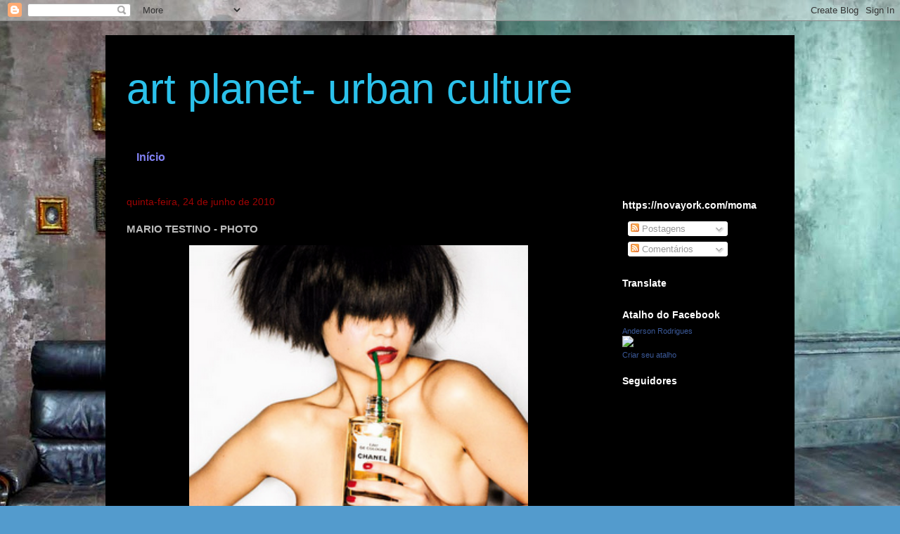

--- FILE ---
content_type: text/html; charset=UTF-8
request_url: https://andyrodriguesartworld.blogspot.com/2010/06/mario-testino-photo_24.html
body_size: 15246
content:
<!DOCTYPE html>
<html class='v2' dir='ltr' lang='pt-BR'>
<head>
<link href='https://www.blogger.com/static/v1/widgets/335934321-css_bundle_v2.css' rel='stylesheet' type='text/css'/>
<meta content='width=1100' name='viewport'/>
<meta content='text/html; charset=UTF-8' http-equiv='Content-Type'/>
<meta content='blogger' name='generator'/>
<link href='https://andyrodriguesartworld.blogspot.com/favicon.ico' rel='icon' type='image/x-icon'/>
<link href='http://andyrodriguesartworld.blogspot.com/2010/06/mario-testino-photo_24.html' rel='canonical'/>
<link rel="alternate" type="application/atom+xml" title="art planet- urban culture - Atom" href="https://andyrodriguesartworld.blogspot.com/feeds/posts/default" />
<link rel="alternate" type="application/rss+xml" title="art planet- urban culture - RSS" href="https://andyrodriguesartworld.blogspot.com/feeds/posts/default?alt=rss" />
<link rel="service.post" type="application/atom+xml" title="art planet- urban culture - Atom" href="https://www.blogger.com/feeds/814674235999174367/posts/default" />

<link rel="alternate" type="application/atom+xml" title="art planet- urban culture - Atom" href="https://andyrodriguesartworld.blogspot.com/feeds/6621701712354563505/comments/default" />
<!--Can't find substitution for tag [blog.ieCssRetrofitLinks]-->
<link href='https://blogger.googleusercontent.com/img/b/R29vZ2xl/AVvXsEgp5t9yEWUYz_DsDv2VcxLrAQY9QU-bL7ppk-1Dmmm24P2X3AEyIKxsXBaFpLGY5OchOvwaY8PsdEUoZrKGP6fiCOPsaNQU3FW0fGdEcx-N84w5-1ce-u62GlKNy7uZZ_EmlwN_VK_Df3dW/s640/Mario_Testino_2.png' rel='image_src'/>
<meta content='http://andyrodriguesartworld.blogspot.com/2010/06/mario-testino-photo_24.html' property='og:url'/>
<meta content='MARIO TESTINO - PHOTO' property='og:title'/>
<meta content=' http://www.mariotestino.com/' property='og:description'/>
<meta content='https://blogger.googleusercontent.com/img/b/R29vZ2xl/AVvXsEgp5t9yEWUYz_DsDv2VcxLrAQY9QU-bL7ppk-1Dmmm24P2X3AEyIKxsXBaFpLGY5OchOvwaY8PsdEUoZrKGP6fiCOPsaNQU3FW0fGdEcx-N84w5-1ce-u62GlKNy7uZZ_EmlwN_VK_Df3dW/w1200-h630-p-k-no-nu/Mario_Testino_2.png' property='og:image'/>
<title>art planet- urban culture: MARIO TESTINO - PHOTO</title>
<style id='page-skin-1' type='text/css'><!--
/*
-----------------------------------------------
Blogger Template Style
Name:     Travel
Designer: Sookhee Lee
URL:      www.plyfly.net
----------------------------------------------- */
/* Content
----------------------------------------------- */
body {
font: normal normal 13px 'Trebuchet MS',Trebuchet,sans-serif;
color: #bababa;
background: #539bcd url(//themes.googleusercontent.com/image?id=0BwVBOzw_-hbMYTM3ZTRlZTktYzE4ZC00NWU0LWEyMzctOWFlZjVkZTkzNGY4) repeat-x fixed top center;
}
html body .region-inner {
min-width: 0;
max-width: 100%;
width: auto;
}
a:link {
text-decoration:none;
color: #ff6308;
}
a:visited {
text-decoration:none;
color: #c1eb2b;
}
a:hover {
text-decoration:underline;
color: #9f0303;
}
.content-outer .content-cap-top {
height: 0;
background: transparent none repeat-x scroll top center;
}
.content-outer {
margin: 0 auto;
padding-top: 20px;
}
.content-inner {
background: transparent url(//blogblog.com/1kt/travel/bg_black_70.png) repeat scroll top left;
background-position: left -0;
background-color: #000000;
padding: 20px;
}
.main-inner .date-outer {
margin-bottom: 2em;
}
/* Header
----------------------------------------------- */
.header-inner .Header .titlewrapper,
.header-inner .Header .descriptionwrapper {
padding-left: 10px;
padding-right: 10px;
}
.Header h1 {
font: normal normal 60px 'Trebuchet MS',Trebuchet,sans-serif;
color: #2bc1eb;
}
.Header h1 a {
color: #2bc1eb;
}
.Header .description {
color: #2bc1eb;
font-size: 130%;
}
/* Tabs
----------------------------------------------- */
.tabs-inner {
margin: 1em 0 0;
padding: 0;
}
.tabs-inner .section {
margin: 0;
}
.tabs-inner .widget ul {
padding: 0;
background: transparent url(https://resources.blogblog.com/blogblog/data/1kt/travel/bg_black_50.png) repeat scroll top center;
}
.tabs-inner .widget li {
border: none;
}
.tabs-inner .widget li a {
display: inline-block;
padding: 1em 1.5em;
color: #8181f2;
font: normal bold 16px 'Trebuchet MS',Trebuchet,sans-serif;
}
.tabs-inner .widget li.selected a,
.tabs-inner .widget li a:hover {
position: relative;
z-index: 1;
background: transparent url(https://resources.blogblog.com/blogblog/data/1kt/travel/bg_black_50.png) repeat scroll top center;
color: #ffffff;
}
/* Headings
----------------------------------------------- */
h2 {
font: normal bold 14px 'Trebuchet MS',Trebuchet,sans-serif;
color: #ffffff;
}
.main-inner h2.date-header {
font: normal normal 14px 'Trebuchet MS',Trebuchet,sans-serif;
color: #9f0303;
}
.footer-inner .widget h2,
.sidebar .widget h2 {
padding-bottom: .5em;
}
/* Main
----------------------------------------------- */
.main-inner {
padding: 20px 0;
}
.main-inner .column-center-inner {
padding: 10px 0;
}
.main-inner .column-center-inner .section {
margin: 0 10px;
}
.main-inner .column-right-inner {
margin-left: 20px;
}
.main-inner .fauxcolumn-right-outer .fauxcolumn-inner {
margin-left: 20px;
background: transparent url(https://resources.blogblog.com/blogblog/data/1kt/travel/bg_black_50.png) repeat scroll top left;
}
.main-inner .column-left-inner {
margin-right: 20px;
}
.main-inner .fauxcolumn-left-outer .fauxcolumn-inner {
margin-right: 20px;
background: transparent url(https://resources.blogblog.com/blogblog/data/1kt/travel/bg_black_50.png) repeat scroll top left;
}
.main-inner .column-left-inner,
.main-inner .column-right-inner {
padding: 15px 0;
}
/* Posts
----------------------------------------------- */
h3.post-title {
margin-top: 20px;
}
h3.post-title a {
font: normal bold 20px 'Trebuchet MS',Trebuchet,sans-serif;
color: #ffffff;
}
h3.post-title a:hover {
text-decoration: underline;
}
.main-inner .column-center-outer {
background: transparent none repeat scroll top left;
_background-image: none;
}
.post-body {
line-height: 1.4;
position: relative;
}
.post-header {
margin: 0 0 1em;
line-height: 1.6;
}
.post-footer {
margin: .5em 0;
line-height: 1.6;
}
#blog-pager {
font-size: 140%;
}
#comments {
background: transparent url(//blogblog.com/1kt/travel/bg_black_50.png) repeat scroll top center;
padding: 15px;
}
#comments .comment-author {
padding-top: 1.5em;
}
#comments h4,
#comments .comment-author a,
#comments .comment-timestamp a {
color: #ffffff;
}
#comments .comment-author:first-child {
padding-top: 0;
border-top: none;
}
.avatar-image-container {
margin: .2em 0 0;
}
/* Comments
----------------------------------------------- */
#comments a {
color: #ffffff;
}
.comments .comments-content .icon.blog-author {
background-repeat: no-repeat;
background-image: url([data-uri]);
}
.comments .comments-content .loadmore a {
border-top: 1px solid #ffffff;
border-bottom: 1px solid #ffffff;
}
.comments .comment-thread.inline-thread {
background: transparent;
}
.comments .continue {
border-top: 2px solid #ffffff;
}
/* Widgets
----------------------------------------------- */
.sidebar .widget {
border-bottom: 2px solid transparent;
padding-bottom: 10px;
margin: 10px 0;
}
.sidebar .widget:first-child {
margin-top: 0;
}
.sidebar .widget:last-child {
border-bottom: none;
margin-bottom: 0;
padding-bottom: 0;
}
.footer-inner .widget,
.sidebar .widget {
font: normal normal 13px 'Trebuchet MS',Trebuchet,sans-serif;
color: #bbbbbb;
}
.sidebar .widget a:link {
color: #bbbbbb;
text-decoration: none;
}
.sidebar .widget a:visited {
color: #b87209;
}
.sidebar .widget a:hover {
color: #bbbbbb;
text-decoration: underline;
}
.footer-inner .widget a:link {
color: #ff6308;
text-decoration: none;
}
.footer-inner .widget a:visited {
color: #c1eb2b;
}
.footer-inner .widget a:hover {
color: #ff6308;
text-decoration: underline;
}
.widget .zippy {
color: #ffffff;
}
.footer-inner {
background: transparent none repeat scroll top center;
}
/* Mobile
----------------------------------------------- */
body.mobile  {
background-size: 100% auto;
}
body.mobile .AdSense {
margin: 0 -10px;
}
.mobile .body-fauxcolumn-outer {
background: transparent none repeat scroll top left;
}
.mobile .footer-inner .widget a:link {
color: #bbbbbb;
text-decoration: none;
}
.mobile .footer-inner .widget a:visited {
color: #b87209;
}
.mobile-post-outer a {
color: #ffffff;
}
.mobile-link-button {
background-color: #ff6308;
}
.mobile-link-button a:link, .mobile-link-button a:visited {
color: #ffffff;
}
.mobile-index-contents {
color: #bababa;
}
.mobile .tabs-inner .PageList .widget-content {
background: transparent url(https://resources.blogblog.com/blogblog/data/1kt/travel/bg_black_50.png) repeat scroll top center;
color: #ffffff;
}
.mobile .tabs-inner .PageList .widget-content .pagelist-arrow {
border-left: 1px solid #ffffff;
}

--></style>
<style id='template-skin-1' type='text/css'><!--
body {
min-width: 980px;
}
.content-outer, .content-fauxcolumn-outer, .region-inner {
min-width: 980px;
max-width: 980px;
_width: 980px;
}
.main-inner .columns {
padding-left: 0px;
padding-right: 260px;
}
.main-inner .fauxcolumn-center-outer {
left: 0px;
right: 260px;
/* IE6 does not respect left and right together */
_width: expression(this.parentNode.offsetWidth -
parseInt("0px") -
parseInt("260px") + 'px');
}
.main-inner .fauxcolumn-left-outer {
width: 0px;
}
.main-inner .fauxcolumn-right-outer {
width: 260px;
}
.main-inner .column-left-outer {
width: 0px;
right: 100%;
margin-left: -0px;
}
.main-inner .column-right-outer {
width: 260px;
margin-right: -260px;
}
#layout {
min-width: 0;
}
#layout .content-outer {
min-width: 0;
width: 800px;
}
#layout .region-inner {
min-width: 0;
width: auto;
}
body#layout div.add_widget {
padding: 8px;
}
body#layout div.add_widget a {
margin-left: 32px;
}
--></style>
<style>
    body {background-image:url(\/\/themes.googleusercontent.com\/image?id=0BwVBOzw_-hbMYTM3ZTRlZTktYzE4ZC00NWU0LWEyMzctOWFlZjVkZTkzNGY4);}
    
@media (max-width: 200px) { body {background-image:url(\/\/themes.googleusercontent.com\/image?id=0BwVBOzw_-hbMYTM3ZTRlZTktYzE4ZC00NWU0LWEyMzctOWFlZjVkZTkzNGY4&options=w200);}}
@media (max-width: 400px) and (min-width: 201px) { body {background-image:url(\/\/themes.googleusercontent.com\/image?id=0BwVBOzw_-hbMYTM3ZTRlZTktYzE4ZC00NWU0LWEyMzctOWFlZjVkZTkzNGY4&options=w400);}}
@media (max-width: 800px) and (min-width: 401px) { body {background-image:url(\/\/themes.googleusercontent.com\/image?id=0BwVBOzw_-hbMYTM3ZTRlZTktYzE4ZC00NWU0LWEyMzctOWFlZjVkZTkzNGY4&options=w800);}}
@media (max-width: 1200px) and (min-width: 801px) { body {background-image:url(\/\/themes.googleusercontent.com\/image?id=0BwVBOzw_-hbMYTM3ZTRlZTktYzE4ZC00NWU0LWEyMzctOWFlZjVkZTkzNGY4&options=w1200);}}
/* Last tag covers anything over one higher than the previous max-size cap. */
@media (min-width: 1201px) { body {background-image:url(\/\/themes.googleusercontent.com\/image?id=0BwVBOzw_-hbMYTM3ZTRlZTktYzE4ZC00NWU0LWEyMzctOWFlZjVkZTkzNGY4&options=w1600);}}
  </style>
<link href='https://www.blogger.com/dyn-css/authorization.css?targetBlogID=814674235999174367&amp;zx=2cbec032-2a8c-4b1c-8d65-194876709369' media='none' onload='if(media!=&#39;all&#39;)media=&#39;all&#39;' rel='stylesheet'/><noscript><link href='https://www.blogger.com/dyn-css/authorization.css?targetBlogID=814674235999174367&amp;zx=2cbec032-2a8c-4b1c-8d65-194876709369' rel='stylesheet'/></noscript>
<meta name='google-adsense-platform-account' content='ca-host-pub-1556223355139109'/>
<meta name='google-adsense-platform-domain' content='blogspot.com'/>

<!-- data-ad-client=ca-pub-6361427767088636 -->

</head>
<body class='loading variant-studio'>
<div class='navbar section' id='navbar' name='Navbar'><div class='widget Navbar' data-version='1' id='Navbar1'><script type="text/javascript">
    function setAttributeOnload(object, attribute, val) {
      if(window.addEventListener) {
        window.addEventListener('load',
          function(){ object[attribute] = val; }, false);
      } else {
        window.attachEvent('onload', function(){ object[attribute] = val; });
      }
    }
  </script>
<div id="navbar-iframe-container"></div>
<script type="text/javascript" src="https://apis.google.com/js/platform.js"></script>
<script type="text/javascript">
      gapi.load("gapi.iframes:gapi.iframes.style.bubble", function() {
        if (gapi.iframes && gapi.iframes.getContext) {
          gapi.iframes.getContext().openChild({
              url: 'https://www.blogger.com/navbar/814674235999174367?po\x3d6621701712354563505\x26origin\x3dhttps://andyrodriguesartworld.blogspot.com',
              where: document.getElementById("navbar-iframe-container"),
              id: "navbar-iframe"
          });
        }
      });
    </script><script type="text/javascript">
(function() {
var script = document.createElement('script');
script.type = 'text/javascript';
script.src = '//pagead2.googlesyndication.com/pagead/js/google_top_exp.js';
var head = document.getElementsByTagName('head')[0];
if (head) {
head.appendChild(script);
}})();
</script>
</div></div>
<div class='body-fauxcolumns'>
<div class='fauxcolumn-outer body-fauxcolumn-outer'>
<div class='cap-top'>
<div class='cap-left'></div>
<div class='cap-right'></div>
</div>
<div class='fauxborder-left'>
<div class='fauxborder-right'></div>
<div class='fauxcolumn-inner'>
</div>
</div>
<div class='cap-bottom'>
<div class='cap-left'></div>
<div class='cap-right'></div>
</div>
</div>
</div>
<div class='content'>
<div class='content-fauxcolumns'>
<div class='fauxcolumn-outer content-fauxcolumn-outer'>
<div class='cap-top'>
<div class='cap-left'></div>
<div class='cap-right'></div>
</div>
<div class='fauxborder-left'>
<div class='fauxborder-right'></div>
<div class='fauxcolumn-inner'>
</div>
</div>
<div class='cap-bottom'>
<div class='cap-left'></div>
<div class='cap-right'></div>
</div>
</div>
</div>
<div class='content-outer'>
<div class='content-cap-top cap-top'>
<div class='cap-left'></div>
<div class='cap-right'></div>
</div>
<div class='fauxborder-left content-fauxborder-left'>
<div class='fauxborder-right content-fauxborder-right'></div>
<div class='content-inner'>
<header>
<div class='header-outer'>
<div class='header-cap-top cap-top'>
<div class='cap-left'></div>
<div class='cap-right'></div>
</div>
<div class='fauxborder-left header-fauxborder-left'>
<div class='fauxborder-right header-fauxborder-right'></div>
<div class='region-inner header-inner'>
<div class='header section' id='header' name='Cabeçalho'><div class='widget Header' data-version='1' id='Header1'>
<div id='header-inner'>
<div class='titlewrapper'>
<h1 class='title'>
<a href='https://andyrodriguesartworld.blogspot.com/'>
art planet- urban culture
</a>
</h1>
</div>
<div class='descriptionwrapper'>
<p class='description'><span>
</span></p>
</div>
</div>
</div></div>
</div>
</div>
<div class='header-cap-bottom cap-bottom'>
<div class='cap-left'></div>
<div class='cap-right'></div>
</div>
</div>
</header>
<div class='tabs-outer'>
<div class='tabs-cap-top cap-top'>
<div class='cap-left'></div>
<div class='cap-right'></div>
</div>
<div class='fauxborder-left tabs-fauxborder-left'>
<div class='fauxborder-right tabs-fauxborder-right'></div>
<div class='region-inner tabs-inner'>
<div class='tabs section' id='crosscol' name='Entre colunas'><div class='widget PageList' data-version='1' id='PageList1'>
<h2>Páginas</h2>
<div class='widget-content'>
<ul>
<li>
<a href='https://andyrodriguesartworld.blogspot.com/'>Início</a>
</li>
</ul>
<div class='clear'></div>
</div>
</div></div>
<div class='tabs no-items section' id='crosscol-overflow' name='Cross-Column 2'></div>
</div>
</div>
<div class='tabs-cap-bottom cap-bottom'>
<div class='cap-left'></div>
<div class='cap-right'></div>
</div>
</div>
<div class='main-outer'>
<div class='main-cap-top cap-top'>
<div class='cap-left'></div>
<div class='cap-right'></div>
</div>
<div class='fauxborder-left main-fauxborder-left'>
<div class='fauxborder-right main-fauxborder-right'></div>
<div class='region-inner main-inner'>
<div class='columns fauxcolumns'>
<div class='fauxcolumn-outer fauxcolumn-center-outer'>
<div class='cap-top'>
<div class='cap-left'></div>
<div class='cap-right'></div>
</div>
<div class='fauxborder-left'>
<div class='fauxborder-right'></div>
<div class='fauxcolumn-inner'>
</div>
</div>
<div class='cap-bottom'>
<div class='cap-left'></div>
<div class='cap-right'></div>
</div>
</div>
<div class='fauxcolumn-outer fauxcolumn-left-outer'>
<div class='cap-top'>
<div class='cap-left'></div>
<div class='cap-right'></div>
</div>
<div class='fauxborder-left'>
<div class='fauxborder-right'></div>
<div class='fauxcolumn-inner'>
</div>
</div>
<div class='cap-bottom'>
<div class='cap-left'></div>
<div class='cap-right'></div>
</div>
</div>
<div class='fauxcolumn-outer fauxcolumn-right-outer'>
<div class='cap-top'>
<div class='cap-left'></div>
<div class='cap-right'></div>
</div>
<div class='fauxborder-left'>
<div class='fauxborder-right'></div>
<div class='fauxcolumn-inner'>
</div>
</div>
<div class='cap-bottom'>
<div class='cap-left'></div>
<div class='cap-right'></div>
</div>
</div>
<!-- corrects IE6 width calculation -->
<div class='columns-inner'>
<div class='column-center-outer'>
<div class='column-center-inner'>
<div class='main section' id='main' name='Principal'><div class='widget Blog' data-version='1' id='Blog1'>
<div class='blog-posts hfeed'>

          <div class="date-outer">
        
<h2 class='date-header'><span>quinta-feira, 24 de junho de 2010</span></h2>

          <div class="date-posts">
        
<div class='post-outer'>
<div class='post hentry uncustomized-post-template' itemprop='blogPost' itemscope='itemscope' itemtype='http://schema.org/BlogPosting'>
<meta content='https://blogger.googleusercontent.com/img/b/R29vZ2xl/AVvXsEgp5t9yEWUYz_DsDv2VcxLrAQY9QU-bL7ppk-1Dmmm24P2X3AEyIKxsXBaFpLGY5OchOvwaY8PsdEUoZrKGP6fiCOPsaNQU3FW0fGdEcx-N84w5-1ce-u62GlKNy7uZZ_EmlwN_VK_Df3dW/s640/Mario_Testino_2.png' itemprop='image_url'/>
<meta content='814674235999174367' itemprop='blogId'/>
<meta content='6621701712354563505' itemprop='postId'/>
<a name='6621701712354563505'></a>
<h3 class='post-title entry-title' itemprop='name'>
MARIO TESTINO - PHOTO
</h3>
<div class='post-header'>
<div class='post-header-line-1'></div>
</div>
<div class='post-body entry-content' id='post-body-6621701712354563505' itemprop='description articleBody'>
<div class="separator" style="clear: both; text-align: center;"><a href="https://blogger.googleusercontent.com/img/b/R29vZ2xl/AVvXsEgp5t9yEWUYz_DsDv2VcxLrAQY9QU-bL7ppk-1Dmmm24P2X3AEyIKxsXBaFpLGY5OchOvwaY8PsdEUoZrKGP6fiCOPsaNQU3FW0fGdEcx-N84w5-1ce-u62GlKNy7uZZ_EmlwN_VK_Df3dW/s1600/Mario_Testino_2.png" imageanchor="1" style="margin-left: 1em; margin-right: 1em;"><img border="0" height="640" ru="true" src="https://blogger.googleusercontent.com/img/b/R29vZ2xl/AVvXsEgp5t9yEWUYz_DsDv2VcxLrAQY9QU-bL7ppk-1Dmmm24P2X3AEyIKxsXBaFpLGY5OchOvwaY8PsdEUoZrKGP6fiCOPsaNQU3FW0fGdEcx-N84w5-1ce-u62GlKNy7uZZ_EmlwN_VK_Df3dW/s640/Mario_Testino_2.png" width="482" /></a></div><br />
<a href="http://www.mariotestino.com/">http://www.mariotestino.com/</a>
<div style='clear: both;'></div>
</div>
<div class='post-footer'>
<div class='post-footer-line post-footer-line-1'>
<span class='post-author vcard'>
Postado por
<span class='fn' itemprop='author' itemscope='itemscope' itemtype='http://schema.org/Person'>
<meta content='https://www.blogger.com/profile/08001143415455285419' itemprop='url'/>
<a class='g-profile' href='https://www.blogger.com/profile/08001143415455285419' rel='author' title='author profile'>
<span itemprop='name'>art planet</span>
</a>
</span>
</span>
<span class='post-timestamp'>
às
<meta content='http://andyrodriguesartworld.blogspot.com/2010/06/mario-testino-photo_24.html' itemprop='url'/>
<a class='timestamp-link' href='https://andyrodriguesartworld.blogspot.com/2010/06/mario-testino-photo_24.html' rel='bookmark' title='permanent link'><abbr class='published' itemprop='datePublished' title='2010-06-24T11:01:00-03:00'>11:01</abbr></a>
</span>
<span class='post-comment-link'>
</span>
<span class='post-icons'>
<span class='item-action'>
<a href='https://www.blogger.com/email-post/814674235999174367/6621701712354563505' title='Enviar esta postagem'>
<img alt='' class='icon-action' height='13' src='https://resources.blogblog.com/img/icon18_email.gif' width='18'/>
</a>
</span>
<span class='item-control blog-admin pid-709863583'>
<a href='https://www.blogger.com/post-edit.g?blogID=814674235999174367&postID=6621701712354563505&from=pencil' title='Editar post'>
<img alt='' class='icon-action' height='18' src='https://resources.blogblog.com/img/icon18_edit_allbkg.gif' width='18'/>
</a>
</span>
</span>
<div class='post-share-buttons goog-inline-block'>
<a class='goog-inline-block share-button sb-email' href='https://www.blogger.com/share-post.g?blogID=814674235999174367&postID=6621701712354563505&target=email' target='_blank' title='Enviar por e-mail'><span class='share-button-link-text'>Enviar por e-mail</span></a><a class='goog-inline-block share-button sb-blog' href='https://www.blogger.com/share-post.g?blogID=814674235999174367&postID=6621701712354563505&target=blog' onclick='window.open(this.href, "_blank", "height=270,width=475"); return false;' target='_blank' title='Postar no blog!'><span class='share-button-link-text'>Postar no blog!</span></a><a class='goog-inline-block share-button sb-twitter' href='https://www.blogger.com/share-post.g?blogID=814674235999174367&postID=6621701712354563505&target=twitter' target='_blank' title='Compartilhar no X'><span class='share-button-link-text'>Compartilhar no X</span></a><a class='goog-inline-block share-button sb-facebook' href='https://www.blogger.com/share-post.g?blogID=814674235999174367&postID=6621701712354563505&target=facebook' onclick='window.open(this.href, "_blank", "height=430,width=640"); return false;' target='_blank' title='Compartilhar no Facebook'><span class='share-button-link-text'>Compartilhar no Facebook</span></a><a class='goog-inline-block share-button sb-pinterest' href='https://www.blogger.com/share-post.g?blogID=814674235999174367&postID=6621701712354563505&target=pinterest' target='_blank' title='Compartilhar com o Pinterest'><span class='share-button-link-text'>Compartilhar com o Pinterest</span></a>
</div>
</div>
<div class='post-footer-line post-footer-line-2'>
<span class='post-labels'>
</span>
</div>
<div class='post-footer-line post-footer-line-3'>
<span class='post-location'>
</span>
</div>
</div>
</div>
<div class='comments' id='comments'>
<a name='comments'></a>
<h4>Nenhum comentário:</h4>
<div id='Blog1_comments-block-wrapper'>
<dl class='avatar-comment-indent' id='comments-block'>
</dl>
</div>
<p class='comment-footer'>
<div class='comment-form'>
<a name='comment-form'></a>
<h4 id='comment-post-message'>Postar um comentário</h4>
<p>
</p>
<a href='https://www.blogger.com/comment/frame/814674235999174367?po=6621701712354563505&hl=pt-BR&saa=85391&origin=https://andyrodriguesartworld.blogspot.com' id='comment-editor-src'></a>
<iframe allowtransparency='true' class='blogger-iframe-colorize blogger-comment-from-post' frameborder='0' height='410px' id='comment-editor' name='comment-editor' src='' width='100%'></iframe>
<script src='https://www.blogger.com/static/v1/jsbin/2830521187-comment_from_post_iframe.js' type='text/javascript'></script>
<script type='text/javascript'>
      BLOG_CMT_createIframe('https://www.blogger.com/rpc_relay.html');
    </script>
</div>
</p>
</div>
</div>

        </div></div>
      
</div>
<div class='blog-pager' id='blog-pager'>
<span id='blog-pager-newer-link'>
<a class='blog-pager-newer-link' href='https://andyrodriguesartworld.blogspot.com/2010/06/pintura-de-sol-jara-ilustrando-seu.html' id='Blog1_blog-pager-newer-link' title='Postagem mais recente'>Postagem mais recente</a>
</span>
<span id='blog-pager-older-link'>
<a class='blog-pager-older-link' href='https://andyrodriguesartworld.blogspot.com/2010/06/fotografia-de-mario-testino_24.html' id='Blog1_blog-pager-older-link' title='Postagem mais antiga'>Postagem mais antiga</a>
</span>
<a class='home-link' href='https://andyrodriguesartworld.blogspot.com/'>Página inicial</a>
</div>
<div class='clear'></div>
<div class='post-feeds'>
<div class='feed-links'>
Assinar:
<a class='feed-link' href='https://andyrodriguesartworld.blogspot.com/feeds/6621701712354563505/comments/default' target='_blank' type='application/atom+xml'>Postar comentários (Atom)</a>
</div>
</div>
</div></div>
</div>
</div>
<div class='column-left-outer'>
<div class='column-left-inner'>
<aside>
</aside>
</div>
</div>
<div class='column-right-outer'>
<div class='column-right-inner'>
<aside>
<div class='sidebar section' id='sidebar-right-1'><div class='widget Subscribe' data-version='1' id='Subscribe1'>
<div style='white-space:nowrap'>
<h2 class='title'>https://novayork.com/moma</h2>
<div class='widget-content'>
<div class='subscribe-wrapper subscribe-type-POST'>
<div class='subscribe expanded subscribe-type-POST' id='SW_READER_LIST_Subscribe1POST' style='display:none;'>
<div class='top'>
<span class='inner' onclick='return(_SW_toggleReaderList(event, "Subscribe1POST"));'>
<img class='subscribe-dropdown-arrow' src='https://resources.blogblog.com/img/widgets/arrow_dropdown.gif'/>
<img align='absmiddle' alt='' border='0' class='feed-icon' src='https://resources.blogblog.com/img/icon_feed12.png'/>
Postagens
</span>
<div class='feed-reader-links'>
<a class='feed-reader-link' href='https://www.netvibes.com/subscribe.php?url=https%3A%2F%2Fandyrodriguesartworld.blogspot.com%2Ffeeds%2Fposts%2Fdefault' target='_blank'>
<img src='https://resources.blogblog.com/img/widgets/subscribe-netvibes.png'/>
</a>
<a class='feed-reader-link' href='https://add.my.yahoo.com/content?url=https%3A%2F%2Fandyrodriguesartworld.blogspot.com%2Ffeeds%2Fposts%2Fdefault' target='_blank'>
<img src='https://resources.blogblog.com/img/widgets/subscribe-yahoo.png'/>
</a>
<a class='feed-reader-link' href='https://andyrodriguesartworld.blogspot.com/feeds/posts/default' target='_blank'>
<img align='absmiddle' class='feed-icon' src='https://resources.blogblog.com/img/icon_feed12.png'/>
                  Atom
                </a>
</div>
</div>
<div class='bottom'></div>
</div>
<div class='subscribe' id='SW_READER_LIST_CLOSED_Subscribe1POST' onclick='return(_SW_toggleReaderList(event, "Subscribe1POST"));'>
<div class='top'>
<span class='inner'>
<img class='subscribe-dropdown-arrow' src='https://resources.blogblog.com/img/widgets/arrow_dropdown.gif'/>
<span onclick='return(_SW_toggleReaderList(event, "Subscribe1POST"));'>
<img align='absmiddle' alt='' border='0' class='feed-icon' src='https://resources.blogblog.com/img/icon_feed12.png'/>
Postagens
</span>
</span>
</div>
<div class='bottom'></div>
</div>
</div>
<div class='subscribe-wrapper subscribe-type-PER_POST'>
<div class='subscribe expanded subscribe-type-PER_POST' id='SW_READER_LIST_Subscribe1PER_POST' style='display:none;'>
<div class='top'>
<span class='inner' onclick='return(_SW_toggleReaderList(event, "Subscribe1PER_POST"));'>
<img class='subscribe-dropdown-arrow' src='https://resources.blogblog.com/img/widgets/arrow_dropdown.gif'/>
<img align='absmiddle' alt='' border='0' class='feed-icon' src='https://resources.blogblog.com/img/icon_feed12.png'/>
Comentários
</span>
<div class='feed-reader-links'>
<a class='feed-reader-link' href='https://www.netvibes.com/subscribe.php?url=https%3A%2F%2Fandyrodriguesartworld.blogspot.com%2Ffeeds%2F6621701712354563505%2Fcomments%2Fdefault' target='_blank'>
<img src='https://resources.blogblog.com/img/widgets/subscribe-netvibes.png'/>
</a>
<a class='feed-reader-link' href='https://add.my.yahoo.com/content?url=https%3A%2F%2Fandyrodriguesartworld.blogspot.com%2Ffeeds%2F6621701712354563505%2Fcomments%2Fdefault' target='_blank'>
<img src='https://resources.blogblog.com/img/widgets/subscribe-yahoo.png'/>
</a>
<a class='feed-reader-link' href='https://andyrodriguesartworld.blogspot.com/feeds/6621701712354563505/comments/default' target='_blank'>
<img align='absmiddle' class='feed-icon' src='https://resources.blogblog.com/img/icon_feed12.png'/>
                  Atom
                </a>
</div>
</div>
<div class='bottom'></div>
</div>
<div class='subscribe' id='SW_READER_LIST_CLOSED_Subscribe1PER_POST' onclick='return(_SW_toggleReaderList(event, "Subscribe1PER_POST"));'>
<div class='top'>
<span class='inner'>
<img class='subscribe-dropdown-arrow' src='https://resources.blogblog.com/img/widgets/arrow_dropdown.gif'/>
<span onclick='return(_SW_toggleReaderList(event, "Subscribe1PER_POST"));'>
<img align='absmiddle' alt='' border='0' class='feed-icon' src='https://resources.blogblog.com/img/icon_feed12.png'/>
Comentários
</span>
</span>
</div>
<div class='bottom'></div>
</div>
</div>
<div style='clear:both'></div>
</div>
</div>
<div class='clear'></div>
</div><div class='widget Translate' data-version='1' id='Translate1'>
<h2 class='title'>Translate</h2>
<div id='google_translate_element'></div>
<script>
    function googleTranslateElementInit() {
      new google.translate.TranslateElement({
        pageLanguage: 'pt',
        autoDisplay: 'true',
        layout: google.translate.TranslateElement.InlineLayout.VERTICAL
      }, 'google_translate_element');
    }
  </script>
<script src='//translate.google.com/translate_a/element.js?cb=googleTranslateElementInit'></script>
<div class='clear'></div>
</div><div class='widget HTML' data-version='1' id='HTML2'>
<h2 class='title'>Atalho do Facebook</h2>
<div class='widget-content'>
<!-- Facebook Badge START --><a href="https://www.facebook.com/people/Anderson-Rodrigues/1657658174" target="_TOP" style="font-family: &quot;lucida grande&quot;,tahoma,verdana,arial,sans-serif; font-size: 11px; font-variant: normal; font-style: normal; font-weight: normal; color: #3B5998; text-decoration: none;" title="Anderson Rodrigues">Anderson Rodrigues</a><br/><a href="https://www.facebook.com/people/Anderson-Rodrigues/1657658174" target="_TOP" title="Anderson Rodrigues"><img src="https://badge.facebook.com/badge/1657658174.1919.1436899984.png" style="border: 0px;" /></a><br/><a href="http://www.facebook.com/badges/" target="_TOP" style="font-family: &quot;lucida grande&quot;,tahoma,verdana,arial,sans-serif; font-size: 11px; font-variant: normal; font-style: normal; font-weight: normal; color: #3B5998; text-decoration: none;" title="Crie seu próprio atalho!">Criar seu atalho</a><!-- Facebook Badge END -->
</div>
<div class='clear'></div>
</div><div class='widget Followers' data-version='1' id='Followers1'>
<h2 class='title'>Seguidores</h2>
<div class='widget-content'>
<div id='Followers1-wrapper'>
<div style='margin-right:2px;'>
<div><script type="text/javascript" src="https://apis.google.com/js/platform.js"></script>
<div id="followers-iframe-container"></div>
<script type="text/javascript">
    window.followersIframe = null;
    function followersIframeOpen(url) {
      gapi.load("gapi.iframes", function() {
        if (gapi.iframes && gapi.iframes.getContext) {
          window.followersIframe = gapi.iframes.getContext().openChild({
            url: url,
            where: document.getElementById("followers-iframe-container"),
            messageHandlersFilter: gapi.iframes.CROSS_ORIGIN_IFRAMES_FILTER,
            messageHandlers: {
              '_ready': function(obj) {
                window.followersIframe.getIframeEl().height = obj.height;
              },
              'reset': function() {
                window.followersIframe.close();
                followersIframeOpen("https://www.blogger.com/followers/frame/814674235999174367?colors\x3dCgt0cmFuc3BhcmVudBILdHJhbnNwYXJlbnQaByNiYWJhYmEiByNmZjYzMDgqByMwMDAwMDAyByNmZmZmZmY6ByNiYWJhYmFCByNmZjYzMDhKByNmZmZmZmZSByNmZjYzMDhaC3RyYW5zcGFyZW50\x26pageSize\x3d21\x26hl\x3dpt-BR\x26origin\x3dhttps://andyrodriguesartworld.blogspot.com");
              },
              'open': function(url) {
                window.followersIframe.close();
                followersIframeOpen(url);
              }
            }
          });
        }
      });
    }
    followersIframeOpen("https://www.blogger.com/followers/frame/814674235999174367?colors\x3dCgt0cmFuc3BhcmVudBILdHJhbnNwYXJlbnQaByNiYWJhYmEiByNmZjYzMDgqByMwMDAwMDAyByNmZmZmZmY6ByNiYWJhYmFCByNmZjYzMDhKByNmZmZmZmZSByNmZjYzMDhaC3RyYW5zcGFyZW50\x26pageSize\x3d21\x26hl\x3dpt-BR\x26origin\x3dhttps://andyrodriguesartworld.blogspot.com");
  </script></div>
</div>
</div>
<div class='clear'></div>
</div>
</div><div class='widget LinkList' data-version='1' id='LinkList1'>
<div class='widget-content'>
<ul>
<li><a href='http://www.andyrodrigues.com/'>http://www.andyrodrigues.com</a></li>
<li><a href='http://www.bluecanvas.com/andyrodrigues'>http://www.bluecanvas.com/andyrodrigues</a></li>
<li><a href='http://www.dethjunkie.tumblr.com/'>http://www.dethjunkie.tumblr.com</a></li>
<li><a href='http://www.ffffound.com/'>http://www.ffffound.com</a></li>
</ul>
<div class='clear'></div>
</div>
</div><div class='widget BlogArchive' data-version='1' id='BlogArchive1'>
<h2>Arquivo do blog</h2>
<div class='widget-content'>
<div id='ArchiveList'>
<div id='BlogArchive1_ArchiveList'>
<ul class='hierarchy'>
<li class='archivedate collapsed'>
<a class='toggle' href='javascript:void(0)'>
<span class='zippy'>

        &#9658;&#160;
      
</span>
</a>
<a class='post-count-link' href='https://andyrodriguesartworld.blogspot.com/2017/'>
2017
</a>
<span class='post-count' dir='ltr'>(2)</span>
<ul class='hierarchy'>
<li class='archivedate collapsed'>
<a class='toggle' href='javascript:void(0)'>
<span class='zippy'>

        &#9658;&#160;
      
</span>
</a>
<a class='post-count-link' href='https://andyrodriguesartworld.blogspot.com/2017/05/'>
maio
</a>
<span class='post-count' dir='ltr'>(2)</span>
</li>
</ul>
</li>
</ul>
<ul class='hierarchy'>
<li class='archivedate collapsed'>
<a class='toggle' href='javascript:void(0)'>
<span class='zippy'>

        &#9658;&#160;
      
</span>
</a>
<a class='post-count-link' href='https://andyrodriguesartworld.blogspot.com/2016/'>
2016
</a>
<span class='post-count' dir='ltr'>(4)</span>
<ul class='hierarchy'>
<li class='archivedate collapsed'>
<a class='toggle' href='javascript:void(0)'>
<span class='zippy'>

        &#9658;&#160;
      
</span>
</a>
<a class='post-count-link' href='https://andyrodriguesartworld.blogspot.com/2016/09/'>
setembro
</a>
<span class='post-count' dir='ltr'>(1)</span>
</li>
</ul>
<ul class='hierarchy'>
<li class='archivedate collapsed'>
<a class='toggle' href='javascript:void(0)'>
<span class='zippy'>

        &#9658;&#160;
      
</span>
</a>
<a class='post-count-link' href='https://andyrodriguesartworld.blogspot.com/2016/04/'>
abril
</a>
<span class='post-count' dir='ltr'>(3)</span>
</li>
</ul>
</li>
</ul>
<ul class='hierarchy'>
<li class='archivedate collapsed'>
<a class='toggle' href='javascript:void(0)'>
<span class='zippy'>

        &#9658;&#160;
      
</span>
</a>
<a class='post-count-link' href='https://andyrodriguesartworld.blogspot.com/2015/'>
2015
</a>
<span class='post-count' dir='ltr'>(29)</span>
<ul class='hierarchy'>
<li class='archivedate collapsed'>
<a class='toggle' href='javascript:void(0)'>
<span class='zippy'>

        &#9658;&#160;
      
</span>
</a>
<a class='post-count-link' href='https://andyrodriguesartworld.blogspot.com/2015/10/'>
outubro
</a>
<span class='post-count' dir='ltr'>(6)</span>
</li>
</ul>
<ul class='hierarchy'>
<li class='archivedate collapsed'>
<a class='toggle' href='javascript:void(0)'>
<span class='zippy'>

        &#9658;&#160;
      
</span>
</a>
<a class='post-count-link' href='https://andyrodriguesartworld.blogspot.com/2015/09/'>
setembro
</a>
<span class='post-count' dir='ltr'>(4)</span>
</li>
</ul>
<ul class='hierarchy'>
<li class='archivedate collapsed'>
<a class='toggle' href='javascript:void(0)'>
<span class='zippy'>

        &#9658;&#160;
      
</span>
</a>
<a class='post-count-link' href='https://andyrodriguesartworld.blogspot.com/2015/05/'>
maio
</a>
<span class='post-count' dir='ltr'>(4)</span>
</li>
</ul>
<ul class='hierarchy'>
<li class='archivedate collapsed'>
<a class='toggle' href='javascript:void(0)'>
<span class='zippy'>

        &#9658;&#160;
      
</span>
</a>
<a class='post-count-link' href='https://andyrodriguesartworld.blogspot.com/2015/04/'>
abril
</a>
<span class='post-count' dir='ltr'>(4)</span>
</li>
</ul>
<ul class='hierarchy'>
<li class='archivedate collapsed'>
<a class='toggle' href='javascript:void(0)'>
<span class='zippy'>

        &#9658;&#160;
      
</span>
</a>
<a class='post-count-link' href='https://andyrodriguesartworld.blogspot.com/2015/03/'>
março
</a>
<span class='post-count' dir='ltr'>(6)</span>
</li>
</ul>
<ul class='hierarchy'>
<li class='archivedate collapsed'>
<a class='toggle' href='javascript:void(0)'>
<span class='zippy'>

        &#9658;&#160;
      
</span>
</a>
<a class='post-count-link' href='https://andyrodriguesartworld.blogspot.com/2015/02/'>
fevereiro
</a>
<span class='post-count' dir='ltr'>(1)</span>
</li>
</ul>
<ul class='hierarchy'>
<li class='archivedate collapsed'>
<a class='toggle' href='javascript:void(0)'>
<span class='zippy'>

        &#9658;&#160;
      
</span>
</a>
<a class='post-count-link' href='https://andyrodriguesartworld.blogspot.com/2015/01/'>
janeiro
</a>
<span class='post-count' dir='ltr'>(4)</span>
</li>
</ul>
</li>
</ul>
<ul class='hierarchy'>
<li class='archivedate collapsed'>
<a class='toggle' href='javascript:void(0)'>
<span class='zippy'>

        &#9658;&#160;
      
</span>
</a>
<a class='post-count-link' href='https://andyrodriguesartworld.blogspot.com/2014/'>
2014
</a>
<span class='post-count' dir='ltr'>(52)</span>
<ul class='hierarchy'>
<li class='archivedate collapsed'>
<a class='toggle' href='javascript:void(0)'>
<span class='zippy'>

        &#9658;&#160;
      
</span>
</a>
<a class='post-count-link' href='https://andyrodriguesartworld.blogspot.com/2014/12/'>
dezembro
</a>
<span class='post-count' dir='ltr'>(1)</span>
</li>
</ul>
<ul class='hierarchy'>
<li class='archivedate collapsed'>
<a class='toggle' href='javascript:void(0)'>
<span class='zippy'>

        &#9658;&#160;
      
</span>
</a>
<a class='post-count-link' href='https://andyrodriguesartworld.blogspot.com/2014/11/'>
novembro
</a>
<span class='post-count' dir='ltr'>(4)</span>
</li>
</ul>
<ul class='hierarchy'>
<li class='archivedate collapsed'>
<a class='toggle' href='javascript:void(0)'>
<span class='zippy'>

        &#9658;&#160;
      
</span>
</a>
<a class='post-count-link' href='https://andyrodriguesartworld.blogspot.com/2014/10/'>
outubro
</a>
<span class='post-count' dir='ltr'>(5)</span>
</li>
</ul>
<ul class='hierarchy'>
<li class='archivedate collapsed'>
<a class='toggle' href='javascript:void(0)'>
<span class='zippy'>

        &#9658;&#160;
      
</span>
</a>
<a class='post-count-link' href='https://andyrodriguesartworld.blogspot.com/2014/09/'>
setembro
</a>
<span class='post-count' dir='ltr'>(8)</span>
</li>
</ul>
<ul class='hierarchy'>
<li class='archivedate collapsed'>
<a class='toggle' href='javascript:void(0)'>
<span class='zippy'>

        &#9658;&#160;
      
</span>
</a>
<a class='post-count-link' href='https://andyrodriguesartworld.blogspot.com/2014/08/'>
agosto
</a>
<span class='post-count' dir='ltr'>(10)</span>
</li>
</ul>
<ul class='hierarchy'>
<li class='archivedate collapsed'>
<a class='toggle' href='javascript:void(0)'>
<span class='zippy'>

        &#9658;&#160;
      
</span>
</a>
<a class='post-count-link' href='https://andyrodriguesartworld.blogspot.com/2014/07/'>
julho
</a>
<span class='post-count' dir='ltr'>(6)</span>
</li>
</ul>
<ul class='hierarchy'>
<li class='archivedate collapsed'>
<a class='toggle' href='javascript:void(0)'>
<span class='zippy'>

        &#9658;&#160;
      
</span>
</a>
<a class='post-count-link' href='https://andyrodriguesartworld.blogspot.com/2014/06/'>
junho
</a>
<span class='post-count' dir='ltr'>(4)</span>
</li>
</ul>
<ul class='hierarchy'>
<li class='archivedate collapsed'>
<a class='toggle' href='javascript:void(0)'>
<span class='zippy'>

        &#9658;&#160;
      
</span>
</a>
<a class='post-count-link' href='https://andyrodriguesartworld.blogspot.com/2014/05/'>
maio
</a>
<span class='post-count' dir='ltr'>(1)</span>
</li>
</ul>
<ul class='hierarchy'>
<li class='archivedate collapsed'>
<a class='toggle' href='javascript:void(0)'>
<span class='zippy'>

        &#9658;&#160;
      
</span>
</a>
<a class='post-count-link' href='https://andyrodriguesartworld.blogspot.com/2014/04/'>
abril
</a>
<span class='post-count' dir='ltr'>(3)</span>
</li>
</ul>
<ul class='hierarchy'>
<li class='archivedate collapsed'>
<a class='toggle' href='javascript:void(0)'>
<span class='zippy'>

        &#9658;&#160;
      
</span>
</a>
<a class='post-count-link' href='https://andyrodriguesartworld.blogspot.com/2014/03/'>
março
</a>
<span class='post-count' dir='ltr'>(3)</span>
</li>
</ul>
<ul class='hierarchy'>
<li class='archivedate collapsed'>
<a class='toggle' href='javascript:void(0)'>
<span class='zippy'>

        &#9658;&#160;
      
</span>
</a>
<a class='post-count-link' href='https://andyrodriguesartworld.blogspot.com/2014/02/'>
fevereiro
</a>
<span class='post-count' dir='ltr'>(4)</span>
</li>
</ul>
<ul class='hierarchy'>
<li class='archivedate collapsed'>
<a class='toggle' href='javascript:void(0)'>
<span class='zippy'>

        &#9658;&#160;
      
</span>
</a>
<a class='post-count-link' href='https://andyrodriguesartworld.blogspot.com/2014/01/'>
janeiro
</a>
<span class='post-count' dir='ltr'>(3)</span>
</li>
</ul>
</li>
</ul>
<ul class='hierarchy'>
<li class='archivedate collapsed'>
<a class='toggle' href='javascript:void(0)'>
<span class='zippy'>

        &#9658;&#160;
      
</span>
</a>
<a class='post-count-link' href='https://andyrodriguesartworld.blogspot.com/2013/'>
2013
</a>
<span class='post-count' dir='ltr'>(62)</span>
<ul class='hierarchy'>
<li class='archivedate collapsed'>
<a class='toggle' href='javascript:void(0)'>
<span class='zippy'>

        &#9658;&#160;
      
</span>
</a>
<a class='post-count-link' href='https://andyrodriguesartworld.blogspot.com/2013/12/'>
dezembro
</a>
<span class='post-count' dir='ltr'>(2)</span>
</li>
</ul>
<ul class='hierarchy'>
<li class='archivedate collapsed'>
<a class='toggle' href='javascript:void(0)'>
<span class='zippy'>

        &#9658;&#160;
      
</span>
</a>
<a class='post-count-link' href='https://andyrodriguesartworld.blogspot.com/2013/11/'>
novembro
</a>
<span class='post-count' dir='ltr'>(6)</span>
</li>
</ul>
<ul class='hierarchy'>
<li class='archivedate collapsed'>
<a class='toggle' href='javascript:void(0)'>
<span class='zippy'>

        &#9658;&#160;
      
</span>
</a>
<a class='post-count-link' href='https://andyrodriguesartworld.blogspot.com/2013/10/'>
outubro
</a>
<span class='post-count' dir='ltr'>(2)</span>
</li>
</ul>
<ul class='hierarchy'>
<li class='archivedate collapsed'>
<a class='toggle' href='javascript:void(0)'>
<span class='zippy'>

        &#9658;&#160;
      
</span>
</a>
<a class='post-count-link' href='https://andyrodriguesartworld.blogspot.com/2013/09/'>
setembro
</a>
<span class='post-count' dir='ltr'>(9)</span>
</li>
</ul>
<ul class='hierarchy'>
<li class='archivedate collapsed'>
<a class='toggle' href='javascript:void(0)'>
<span class='zippy'>

        &#9658;&#160;
      
</span>
</a>
<a class='post-count-link' href='https://andyrodriguesartworld.blogspot.com/2013/08/'>
agosto
</a>
<span class='post-count' dir='ltr'>(9)</span>
</li>
</ul>
<ul class='hierarchy'>
<li class='archivedate collapsed'>
<a class='toggle' href='javascript:void(0)'>
<span class='zippy'>

        &#9658;&#160;
      
</span>
</a>
<a class='post-count-link' href='https://andyrodriguesartworld.blogspot.com/2013/07/'>
julho
</a>
<span class='post-count' dir='ltr'>(7)</span>
</li>
</ul>
<ul class='hierarchy'>
<li class='archivedate collapsed'>
<a class='toggle' href='javascript:void(0)'>
<span class='zippy'>

        &#9658;&#160;
      
</span>
</a>
<a class='post-count-link' href='https://andyrodriguesartworld.blogspot.com/2013/06/'>
junho
</a>
<span class='post-count' dir='ltr'>(3)</span>
</li>
</ul>
<ul class='hierarchy'>
<li class='archivedate collapsed'>
<a class='toggle' href='javascript:void(0)'>
<span class='zippy'>

        &#9658;&#160;
      
</span>
</a>
<a class='post-count-link' href='https://andyrodriguesartworld.blogspot.com/2013/05/'>
maio
</a>
<span class='post-count' dir='ltr'>(4)</span>
</li>
</ul>
<ul class='hierarchy'>
<li class='archivedate collapsed'>
<a class='toggle' href='javascript:void(0)'>
<span class='zippy'>

        &#9658;&#160;
      
</span>
</a>
<a class='post-count-link' href='https://andyrodriguesartworld.blogspot.com/2013/04/'>
abril
</a>
<span class='post-count' dir='ltr'>(6)</span>
</li>
</ul>
<ul class='hierarchy'>
<li class='archivedate collapsed'>
<a class='toggle' href='javascript:void(0)'>
<span class='zippy'>

        &#9658;&#160;
      
</span>
</a>
<a class='post-count-link' href='https://andyrodriguesartworld.blogspot.com/2013/03/'>
março
</a>
<span class='post-count' dir='ltr'>(3)</span>
</li>
</ul>
<ul class='hierarchy'>
<li class='archivedate collapsed'>
<a class='toggle' href='javascript:void(0)'>
<span class='zippy'>

        &#9658;&#160;
      
</span>
</a>
<a class='post-count-link' href='https://andyrodriguesartworld.blogspot.com/2013/02/'>
fevereiro
</a>
<span class='post-count' dir='ltr'>(5)</span>
</li>
</ul>
<ul class='hierarchy'>
<li class='archivedate collapsed'>
<a class='toggle' href='javascript:void(0)'>
<span class='zippy'>

        &#9658;&#160;
      
</span>
</a>
<a class='post-count-link' href='https://andyrodriguesartworld.blogspot.com/2013/01/'>
janeiro
</a>
<span class='post-count' dir='ltr'>(6)</span>
</li>
</ul>
</li>
</ul>
<ul class='hierarchy'>
<li class='archivedate collapsed'>
<a class='toggle' href='javascript:void(0)'>
<span class='zippy'>

        &#9658;&#160;
      
</span>
</a>
<a class='post-count-link' href='https://andyrodriguesartworld.blogspot.com/2012/'>
2012
</a>
<span class='post-count' dir='ltr'>(227)</span>
<ul class='hierarchy'>
<li class='archivedate collapsed'>
<a class='toggle' href='javascript:void(0)'>
<span class='zippy'>

        &#9658;&#160;
      
</span>
</a>
<a class='post-count-link' href='https://andyrodriguesartworld.blogspot.com/2012/12/'>
dezembro
</a>
<span class='post-count' dir='ltr'>(3)</span>
</li>
</ul>
<ul class='hierarchy'>
<li class='archivedate collapsed'>
<a class='toggle' href='javascript:void(0)'>
<span class='zippy'>

        &#9658;&#160;
      
</span>
</a>
<a class='post-count-link' href='https://andyrodriguesartworld.blogspot.com/2012/11/'>
novembro
</a>
<span class='post-count' dir='ltr'>(20)</span>
</li>
</ul>
<ul class='hierarchy'>
<li class='archivedate collapsed'>
<a class='toggle' href='javascript:void(0)'>
<span class='zippy'>

        &#9658;&#160;
      
</span>
</a>
<a class='post-count-link' href='https://andyrodriguesartworld.blogspot.com/2012/10/'>
outubro
</a>
<span class='post-count' dir='ltr'>(10)</span>
</li>
</ul>
<ul class='hierarchy'>
<li class='archivedate collapsed'>
<a class='toggle' href='javascript:void(0)'>
<span class='zippy'>

        &#9658;&#160;
      
</span>
</a>
<a class='post-count-link' href='https://andyrodriguesartworld.blogspot.com/2012/09/'>
setembro
</a>
<span class='post-count' dir='ltr'>(10)</span>
</li>
</ul>
<ul class='hierarchy'>
<li class='archivedate collapsed'>
<a class='toggle' href='javascript:void(0)'>
<span class='zippy'>

        &#9658;&#160;
      
</span>
</a>
<a class='post-count-link' href='https://andyrodriguesartworld.blogspot.com/2012/08/'>
agosto
</a>
<span class='post-count' dir='ltr'>(20)</span>
</li>
</ul>
<ul class='hierarchy'>
<li class='archivedate collapsed'>
<a class='toggle' href='javascript:void(0)'>
<span class='zippy'>

        &#9658;&#160;
      
</span>
</a>
<a class='post-count-link' href='https://andyrodriguesartworld.blogspot.com/2012/07/'>
julho
</a>
<span class='post-count' dir='ltr'>(12)</span>
</li>
</ul>
<ul class='hierarchy'>
<li class='archivedate collapsed'>
<a class='toggle' href='javascript:void(0)'>
<span class='zippy'>

        &#9658;&#160;
      
</span>
</a>
<a class='post-count-link' href='https://andyrodriguesartworld.blogspot.com/2012/06/'>
junho
</a>
<span class='post-count' dir='ltr'>(27)</span>
</li>
</ul>
<ul class='hierarchy'>
<li class='archivedate collapsed'>
<a class='toggle' href='javascript:void(0)'>
<span class='zippy'>

        &#9658;&#160;
      
</span>
</a>
<a class='post-count-link' href='https://andyrodriguesartworld.blogspot.com/2012/05/'>
maio
</a>
<span class='post-count' dir='ltr'>(27)</span>
</li>
</ul>
<ul class='hierarchy'>
<li class='archivedate collapsed'>
<a class='toggle' href='javascript:void(0)'>
<span class='zippy'>

        &#9658;&#160;
      
</span>
</a>
<a class='post-count-link' href='https://andyrodriguesartworld.blogspot.com/2012/04/'>
abril
</a>
<span class='post-count' dir='ltr'>(19)</span>
</li>
</ul>
<ul class='hierarchy'>
<li class='archivedate collapsed'>
<a class='toggle' href='javascript:void(0)'>
<span class='zippy'>

        &#9658;&#160;
      
</span>
</a>
<a class='post-count-link' href='https://andyrodriguesartworld.blogspot.com/2012/03/'>
março
</a>
<span class='post-count' dir='ltr'>(22)</span>
</li>
</ul>
<ul class='hierarchy'>
<li class='archivedate collapsed'>
<a class='toggle' href='javascript:void(0)'>
<span class='zippy'>

        &#9658;&#160;
      
</span>
</a>
<a class='post-count-link' href='https://andyrodriguesartworld.blogspot.com/2012/02/'>
fevereiro
</a>
<span class='post-count' dir='ltr'>(23)</span>
</li>
</ul>
<ul class='hierarchy'>
<li class='archivedate collapsed'>
<a class='toggle' href='javascript:void(0)'>
<span class='zippy'>

        &#9658;&#160;
      
</span>
</a>
<a class='post-count-link' href='https://andyrodriguesartworld.blogspot.com/2012/01/'>
janeiro
</a>
<span class='post-count' dir='ltr'>(34)</span>
</li>
</ul>
</li>
</ul>
<ul class='hierarchy'>
<li class='archivedate collapsed'>
<a class='toggle' href='javascript:void(0)'>
<span class='zippy'>

        &#9658;&#160;
      
</span>
</a>
<a class='post-count-link' href='https://andyrodriguesartworld.blogspot.com/2011/'>
2011
</a>
<span class='post-count' dir='ltr'>(554)</span>
<ul class='hierarchy'>
<li class='archivedate collapsed'>
<a class='toggle' href='javascript:void(0)'>
<span class='zippy'>

        &#9658;&#160;
      
</span>
</a>
<a class='post-count-link' href='https://andyrodriguesartworld.blogspot.com/2011/12/'>
dezembro
</a>
<span class='post-count' dir='ltr'>(29)</span>
</li>
</ul>
<ul class='hierarchy'>
<li class='archivedate collapsed'>
<a class='toggle' href='javascript:void(0)'>
<span class='zippy'>

        &#9658;&#160;
      
</span>
</a>
<a class='post-count-link' href='https://andyrodriguesartworld.blogspot.com/2011/11/'>
novembro
</a>
<span class='post-count' dir='ltr'>(24)</span>
</li>
</ul>
<ul class='hierarchy'>
<li class='archivedate collapsed'>
<a class='toggle' href='javascript:void(0)'>
<span class='zippy'>

        &#9658;&#160;
      
</span>
</a>
<a class='post-count-link' href='https://andyrodriguesartworld.blogspot.com/2011/10/'>
outubro
</a>
<span class='post-count' dir='ltr'>(36)</span>
</li>
</ul>
<ul class='hierarchy'>
<li class='archivedate collapsed'>
<a class='toggle' href='javascript:void(0)'>
<span class='zippy'>

        &#9658;&#160;
      
</span>
</a>
<a class='post-count-link' href='https://andyrodriguesartworld.blogspot.com/2011/09/'>
setembro
</a>
<span class='post-count' dir='ltr'>(50)</span>
</li>
</ul>
<ul class='hierarchy'>
<li class='archivedate collapsed'>
<a class='toggle' href='javascript:void(0)'>
<span class='zippy'>

        &#9658;&#160;
      
</span>
</a>
<a class='post-count-link' href='https://andyrodriguesartworld.blogspot.com/2011/08/'>
agosto
</a>
<span class='post-count' dir='ltr'>(55)</span>
</li>
</ul>
<ul class='hierarchy'>
<li class='archivedate collapsed'>
<a class='toggle' href='javascript:void(0)'>
<span class='zippy'>

        &#9658;&#160;
      
</span>
</a>
<a class='post-count-link' href='https://andyrodriguesartworld.blogspot.com/2011/07/'>
julho
</a>
<span class='post-count' dir='ltr'>(37)</span>
</li>
</ul>
<ul class='hierarchy'>
<li class='archivedate collapsed'>
<a class='toggle' href='javascript:void(0)'>
<span class='zippy'>

        &#9658;&#160;
      
</span>
</a>
<a class='post-count-link' href='https://andyrodriguesartworld.blogspot.com/2011/06/'>
junho
</a>
<span class='post-count' dir='ltr'>(46)</span>
</li>
</ul>
<ul class='hierarchy'>
<li class='archivedate collapsed'>
<a class='toggle' href='javascript:void(0)'>
<span class='zippy'>

        &#9658;&#160;
      
</span>
</a>
<a class='post-count-link' href='https://andyrodriguesartworld.blogspot.com/2011/05/'>
maio
</a>
<span class='post-count' dir='ltr'>(50)</span>
</li>
</ul>
<ul class='hierarchy'>
<li class='archivedate collapsed'>
<a class='toggle' href='javascript:void(0)'>
<span class='zippy'>

        &#9658;&#160;
      
</span>
</a>
<a class='post-count-link' href='https://andyrodriguesartworld.blogspot.com/2011/04/'>
abril
</a>
<span class='post-count' dir='ltr'>(75)</span>
</li>
</ul>
<ul class='hierarchy'>
<li class='archivedate collapsed'>
<a class='toggle' href='javascript:void(0)'>
<span class='zippy'>

        &#9658;&#160;
      
</span>
</a>
<a class='post-count-link' href='https://andyrodriguesartworld.blogspot.com/2011/03/'>
março
</a>
<span class='post-count' dir='ltr'>(59)</span>
</li>
</ul>
<ul class='hierarchy'>
<li class='archivedate collapsed'>
<a class='toggle' href='javascript:void(0)'>
<span class='zippy'>

        &#9658;&#160;
      
</span>
</a>
<a class='post-count-link' href='https://andyrodriguesartworld.blogspot.com/2011/02/'>
fevereiro
</a>
<span class='post-count' dir='ltr'>(45)</span>
</li>
</ul>
<ul class='hierarchy'>
<li class='archivedate collapsed'>
<a class='toggle' href='javascript:void(0)'>
<span class='zippy'>

        &#9658;&#160;
      
</span>
</a>
<a class='post-count-link' href='https://andyrodriguesartworld.blogspot.com/2011/01/'>
janeiro
</a>
<span class='post-count' dir='ltr'>(48)</span>
</li>
</ul>
</li>
</ul>
<ul class='hierarchy'>
<li class='archivedate expanded'>
<a class='toggle' href='javascript:void(0)'>
<span class='zippy toggle-open'>

        &#9660;&#160;
      
</span>
</a>
<a class='post-count-link' href='https://andyrodriguesartworld.blogspot.com/2010/'>
2010
</a>
<span class='post-count' dir='ltr'>(708)</span>
<ul class='hierarchy'>
<li class='archivedate collapsed'>
<a class='toggle' href='javascript:void(0)'>
<span class='zippy'>

        &#9658;&#160;
      
</span>
</a>
<a class='post-count-link' href='https://andyrodriguesartworld.blogspot.com/2010/12/'>
dezembro
</a>
<span class='post-count' dir='ltr'>(41)</span>
</li>
</ul>
<ul class='hierarchy'>
<li class='archivedate collapsed'>
<a class='toggle' href='javascript:void(0)'>
<span class='zippy'>

        &#9658;&#160;
      
</span>
</a>
<a class='post-count-link' href='https://andyrodriguesartworld.blogspot.com/2010/11/'>
novembro
</a>
<span class='post-count' dir='ltr'>(54)</span>
</li>
</ul>
<ul class='hierarchy'>
<li class='archivedate collapsed'>
<a class='toggle' href='javascript:void(0)'>
<span class='zippy'>

        &#9658;&#160;
      
</span>
</a>
<a class='post-count-link' href='https://andyrodriguesartworld.blogspot.com/2010/10/'>
outubro
</a>
<span class='post-count' dir='ltr'>(52)</span>
</li>
</ul>
<ul class='hierarchy'>
<li class='archivedate collapsed'>
<a class='toggle' href='javascript:void(0)'>
<span class='zippy'>

        &#9658;&#160;
      
</span>
</a>
<a class='post-count-link' href='https://andyrodriguesartworld.blogspot.com/2010/09/'>
setembro
</a>
<span class='post-count' dir='ltr'>(83)</span>
</li>
</ul>
<ul class='hierarchy'>
<li class='archivedate collapsed'>
<a class='toggle' href='javascript:void(0)'>
<span class='zippy'>

        &#9658;&#160;
      
</span>
</a>
<a class='post-count-link' href='https://andyrodriguesartworld.blogspot.com/2010/08/'>
agosto
</a>
<span class='post-count' dir='ltr'>(95)</span>
</li>
</ul>
<ul class='hierarchy'>
<li class='archivedate collapsed'>
<a class='toggle' href='javascript:void(0)'>
<span class='zippy'>

        &#9658;&#160;
      
</span>
</a>
<a class='post-count-link' href='https://andyrodriguesartworld.blogspot.com/2010/07/'>
julho
</a>
<span class='post-count' dir='ltr'>(203)</span>
</li>
</ul>
<ul class='hierarchy'>
<li class='archivedate expanded'>
<a class='toggle' href='javascript:void(0)'>
<span class='zippy toggle-open'>

        &#9660;&#160;
      
</span>
</a>
<a class='post-count-link' href='https://andyrodriguesartworld.blogspot.com/2010/06/'>
junho
</a>
<span class='post-count' dir='ltr'>(114)</span>
<ul class='posts'>
<li><a href='https://andyrodriguesartworld.blogspot.com/2010/06/karl-lagerfeld-explorando-o-outro-lado.html'>Karl Lagerfeld, explorando o outro lado da moda</a></li>
<li><a href='https://andyrodriguesartworld.blogspot.com/2010/06/karl-lagerfeld-explora-fotografia-com.html'>Karl Lagerfeld , explora a fotografia com talento ...</a></li>
<li><a href='https://andyrodriguesartworld.blogspot.com/2010/06/karl-lagerfeld-alem-da-moda-explora.html'>Karl Lagerfeld, além da moda explora a fotografia</a></li>
<li><a href='https://andyrodriguesartworld.blogspot.com/2010/06/otica-da-ordem-ao-caos-na-arte-de.html'>A ÓTICA DA ORDEM AO CAOS NA ARTE DE ANTHONY JAMES</a></li>
<li><a href='https://andyrodriguesartworld.blogspot.com/2010/06/obra-do-artista-perfomatico-anthony.html'>A obra do artista perfomático Anthony James</a></li>
<li><a href='https://andyrodriguesartworld.blogspot.com/2010/06/o-impacto-do-caos-na-obra-do-artista.html'>O IMPACTO DO CAOS NA OBRA DO ARTISTA ANTHONY JAMES</a></li>
<li><a href='https://andyrodriguesartworld.blogspot.com/2010/06/construindo-o-mundo-das-formas-com.html'>Construindo o mundo das formas com Betinha Trevisan</a></li>
<li><a href='https://andyrodriguesartworld.blogspot.com/2010/06/compreendendo-construcao-da-obra.html'>COMPREENDENDO A CONSTRUÇÃO DA OBRA ARTÍSTICA  POR ...</a></li>
<li><a href='https://andyrodriguesartworld.blogspot.com/2010/06/arquitetura-cano.html'>A arquitetura cano</a></li>
<li><a href='https://andyrodriguesartworld.blogspot.com/2010/06/forma-em-cano-do-selgas-cano.html'>A forma em cano do SELGAS CANO ARQUITETURA OFFICE ...</a></li>
<li><a href='https://andyrodriguesartworld.blogspot.com/2010/06/imagem-do-projeto-selgas-cano-arquteura.html'>IMAGEM DO PROJETO SELGAS CANO ARQUTEURA OFFICE</a></li>
<li><a href='https://andyrodriguesartworld.blogspot.com/2010/06/selgas-cano-um-tubo-arquitetonico.html'>Selgas Cano- um tubo arquitetônico</a></li>
<li><a href='https://andyrodriguesartworld.blogspot.com/2010/06/keith-haring-e-sua-imagem-grafica.html'>Keith Haring e sua  imagem gráfica</a></li>
<li><a href='https://andyrodriguesartworld.blogspot.com/2010/06/obra-de-keith-haring.html'>A obra do artista norte americano Keith Haring</a></li>
<li><a href='https://andyrodriguesartworld.blogspot.com/2010/06/o-artistakeith-haring-pintando-grace.html'>O artista americano Keith Haring, pintando Grace J...</a></li>
<li><a href='https://andyrodriguesartworld.blogspot.com/2010/06/keith-haring-um-artista-de-seu-tempo.html'>Keith Haring- um artista de seu tempo</a></li>
<li><a href='https://andyrodriguesartworld.blogspot.com/2010/06/pintura-de-sol-jara-ilustrando-seu.html'>A PINTURA DE SOL JARA ILUSTRANDO SEU MUNDO ENCANTADO</a></li>
<li><a href='https://andyrodriguesartworld.blogspot.com/2010/06/mario-testino-photo_24.html'>MARIO TESTINO - PHOTO</a></li>
<li><a href='https://andyrodriguesartworld.blogspot.com/2010/06/fotografia-de-mario-testino_24.html'>A Fotografia de Mario Testino</a></li>
<li><a href='https://andyrodriguesartworld.blogspot.com/2010/06/fotografia-de-mario-testino.html'>A FOTOGRAFIA  DE MARIO TESTINO</a></li>
<li><a href='https://andyrodriguesartworld.blogspot.com/2010/06/mario-testino-photo.html'>MARIO TESTINO - PHOTO</a></li>
<li><a href='https://andyrodriguesartworld.blogspot.com/2010/06/mario-testino-convivendo-com-arte-moda.html'>MARIO TESTINO- CONVIVENDO COM ARTE &amp; MODA</a></li>
<li><a href='https://andyrodriguesartworld.blogspot.com/2010/06/cena-do-filme-beijos-de-arame-farpado.html'>Cena do filme  BEIJOS DE  ARAME FARPADO dirigido p...</a></li>
<li><a href='https://andyrodriguesartworld.blogspot.com/2010/06/renato-turnes-e-seu-talento-sem-limites.html'>RENATO TURNES E SEU TALENTO SEM LIMITES</a></li>
<li><a href='https://andyrodriguesartworld.blogspot.com/2010/06/o-minimalismo-da-ilustracao-de-blanca.html'>O minimalismo da ilustração de Blanca Gomez</a></li>
<li><a href='https://andyrodriguesartworld.blogspot.com/2010/06/ilustracao-da-espanhola-blanca-gomez.html'>A ilustração  da espanhola Blanca Gomez</a></li>
<li><a href='https://andyrodriguesartworld.blogspot.com/2010/06/imagem-controvertida-do-artista-ron.html'>A imagem controvertida do artista Ron English</a></li>
<li><a href='https://andyrodriguesartworld.blogspot.com/2010/06/kyle-souly-photo_19.html'>KYLE SOULY - Photo</a></li>
<li><a href='https://andyrodriguesartworld.blogspot.com/2010/06/kyle-souly-photo.html'>Kyle Souly - photo</a></li>
<li><a href='https://andyrodriguesartworld.blogspot.com/2010/06/um-video-expressando-manha-com-poesia.html'>Um vídeo expressando a manhã com poesia</a></li>
<li><a href='https://andyrodriguesartworld.blogspot.com/2010/06/foto-da-publicidade-da-campanha-de-paul.html'>Foto da publicidade da campanha do estilista  Paul...</a></li>
<li><a href='https://andyrodriguesartworld.blogspot.com/2010/06/paul-smith-mostra-seu-acervo-no-japao.html'>Paul Smith mostra sua coleção de arte  no Japão</a></li>
<li><a href='https://andyrodriguesartworld.blogspot.com/2010/06/exposicao-do-acervo-do-estilista-paul.html'>A exposição do acervo do estilista Paul Smith</a></li>
<li><a href='https://andyrodriguesartworld.blogspot.com/2010/06/quirk-hyll-website-opener-from.html'>
Quirk &amp; Hyll website opener from ilovedust on</a></li>
<li><a href='https://andyrodriguesartworld.blogspot.com/2010/06/amazing-circles-june-garden.html'>amazing circles- June Garden</a></li>
<li><a href='https://andyrodriguesartworld.blogspot.com/2010/06/explorando-o-design-atraves-da.html'>Explorando o design através da digitalização com J...</a></li>
<li><a href='https://andyrodriguesartworld.blogspot.com/2010/06/gabriela-baldaia-june-gardens.html'>Gabriela Baldaia- June Garden</a></li>
<li><a href='https://andyrodriguesartworld.blogspot.com/2010/06/blog-post_18.html'>&#160;</a></li>
<li><a href='https://andyrodriguesartworld.blogspot.com/2010/06/imagem-da-acao-da-camera-olho-filmes-e.html'>CÂMERA OLHO FILMES E PRODUÇÕES</a></li>
<li><a href='https://andyrodriguesartworld.blogspot.com/2010/06/uma-produtora-de-filmes-criando-sonhos.html'>Uma Produtora de Filmes..... criando sonhos</a></li>
<li><a href='https://andyrodriguesartworld.blogspot.com/2010/06/fotografia-de-design-de-interior-por.html'>A fotografia de design de interior por Richard Power</a></li>
<li><a href='https://andyrodriguesartworld.blogspot.com/2010/06/richard-power-e-sua-fotografia-de.html'>Richard Power e sua  fotografia de design de inter...</a></li>
<li><a href='https://andyrodriguesartworld.blogspot.com/2010/06/efeitos-do-vi-festival-de-artes.html'>Efeitos do VI Festival de Artes Plásticas de Gover...</a></li>
<li><a href='https://andyrodriguesartworld.blogspot.com/2010/06/aventura-artistica-de-albertina-prates.html'>A AVENTURA ARTÍSTICA DE ALBERTINA PRATES-&#39;&#39;Depoime...</a></li>
<li><a href='https://andyrodriguesartworld.blogspot.com/2010/06/photo-steven-klein-bondage-warriors.html'>Photo Steven Klein - Bondage Warriors</a></li>
<li><a href='https://andyrodriguesartworld.blogspot.com/2010/06/fotografia-de-steven-klein-em-bondage.html'>A  fotografia de Steven Klein em BONDAGE WARRIORS</a></li>
<li><a href='https://andyrodriguesartworld.blogspot.com/2010/06/steven-klein-bondage-warriors_16.html'>STEVEN KLEIN  - BONDAGE WARRIORS</a></li>
<li><a href='https://andyrodriguesartworld.blogspot.com/2010/06/steven-klein-bondage-warriors.html'>STEVEN KLEIN - BONDAGE WARRIORS</a></li>
<li><a href='https://andyrodriguesartworld.blogspot.com/2010/06/josefine-jonsson-photo.html'>JOSEFINE JONSSON -  PHOTO</a></li>
<li><a href='https://andyrodriguesartworld.blogspot.com/2010/06/ilustracao-na-garrafa-do-rum-malibu.html'>A ilustração na garrafa do Rum Malibu</a></li>
<li><a href='https://andyrodriguesartworld.blogspot.com/2010/06/malibu-e-suas-garrafas-coloridas.html'>Malibu e suas garrafas artísticas</a></li>
<li><a href='https://andyrodriguesartworld.blogspot.com/2010/06/obra-do-nosso-mestre-rodrigo-de-haro.html'>A OBRA DO NOSSO  MESTRE RODRIGO DE HARO</a></li>
<li><a href='https://andyrodriguesartworld.blogspot.com/2010/06/o-universo-surreal-de-rodrigo-de-haro.html'>O UNIVERSO SURREAL DE RODRIGO DE HARO</a></li>
<li><a href='https://andyrodriguesartworld.blogspot.com/2010/06/nosso-eterno-dandy-da-arte-chamado.html'>Nosso eterno Dandy da Arte chamado Rodrigo de Haro</a></li>
<li><a href='https://andyrodriguesartworld.blogspot.com/2010/06/mystery-jets.html'>MYSTERY JETS</a></li>
<li><a href='https://andyrodriguesartworld.blogspot.com/2010/06/mac-e-disney-em-parceria.html'>MAC E DISNEY EM PARCERIA</a></li>
<li><a href='https://andyrodriguesartworld.blogspot.com/2010/06/sara-wiliams-desenha-maleta-pra.html'>Sara  Jane Williams desenha maleta pra carregar co...</a></li>
<li><a href='https://andyrodriguesartworld.blogspot.com/2010/06/maleta-de-sarah-wiliams-com.html'>A MALETA DE SARAH JANES WILLIAMS COM COMPARTIMENTO...</a></li>
<li><a href='https://andyrodriguesartworld.blogspot.com/2010/06/maleta-de-sarah-wiliams.html'>A maleta de Sarah Jane Wiliams</a></li>
<li><a href='https://andyrodriguesartworld.blogspot.com/2010/06/o-mundo-selvagem-de-andy-kehoe.html'>O mundo selvagem de Andy kehoe</a></li>
<li><a href='https://andyrodriguesartworld.blogspot.com/2010/06/arte-de-andy-kehoe.html'>A arte de Andy Kehoe</a></li>
<li><a href='https://andyrodriguesartworld.blogspot.com/2010/06/imagem-de-androginia-para-campanha-de.html'>A imagem de androginia para a campanha de Calvin K...</a></li>
<li><a href='https://andyrodriguesartworld.blogspot.com/2010/06/kassandra-photo.html'>Kassandra photo</a></li>
<li><a href='https://andyrodriguesartworld.blogspot.com/2010/06/fotografia-de-kassandra.html'>A fotografia de Kassandra</a></li>
<li><a href='https://andyrodriguesartworld.blogspot.com/2010/06/kassandra-e-sua-fotografia-surreal.html'>Kassandra e sua fotografia  surreal</a></li>
<li><a href='https://andyrodriguesartworld.blogspot.com/2010/06/o-mundo-surreal-e-divertido-de-uma.html'>O mundo surreal e divertido  de uma Russa chamada ...</a></li>
<li><a href='https://andyrodriguesartworld.blogspot.com/2010/06/bodding-shopping-design-de-maya.html'>BODDY SHOPPING -design de Maya- O CORPO COMO DISCU...</a></li>
<li><a href='https://andyrodriguesartworld.blogspot.com/2010/06/human-pattern-fotografia-de-claudia.html'>Human Pattern -Fotografia de Claudia Rogge- O CORP...</a></li>
<li><a href='https://andyrodriguesartworld.blogspot.com/2010/06/personal-robot-design-de-franz-steiner.html'>Personal Robot - design de Franz Steiner- O CORPO ...</a></li>
<li><a href='https://andyrodriguesartworld.blogspot.com/2010/06/divertida-animacao-da-marca-nike.html'>A divertida animação da marca NIKE</a></li>
<li><a href='https://andyrodriguesartworld.blogspot.com/2010/06/escultura-de-fibra-otica-da-expo-xangai.html'>A escultura de FIBRA ÓTICA da EXPO XANGAI 2010</a></li>
<li><a href='https://andyrodriguesartworld.blogspot.com/2010/06/gigantesca-escultura-de-fibra-otica.html'>A GIGANTESCA ESCULTURA DE FIBRA ÓTICA PARA GUARDAR...</a></li>
<li><a href='https://andyrodriguesartworld.blogspot.com/2010/06/grafitando-cidade-com-paulo-govea.html'>GRAFITANDO A CIDADE COM PAULO GÔVEA</a></li>
<li><a href='https://andyrodriguesartworld.blogspot.com/2010/06/na-cidade-uma-arte-que-esta-para-os.html'>Na cidade uma arte que está para os olhos do mundo</a></li>
<li><a href='https://andyrodriguesartworld.blogspot.com/2010/06/um-pedaco-de-grafitti-dos-anos-70-na.html'>Um pedaço de grafitti dos anos  70 na Loja de Paul...</a></li>
<li><a href='https://andyrodriguesartworld.blogspot.com/2010/06/fotografia-de-mariana-boro.html'>A fotografia de Mariana Boro</a></li>
<li><a href='https://andyrodriguesartworld.blogspot.com/2010/06/mariana-boro-explorando-linguagens.html'>Mariana Boro explorando linguagens</a></li>
<li><a href='https://andyrodriguesartworld.blogspot.com/2010/06/tenis-customizado-pelo-artista-cearense.html'>Tênis customizado pelo artista  Jimmy</a></li>
<li><a href='https://andyrodriguesartworld.blogspot.com/2010/06/tenis-customizado-pelos-pes-se-conhece.html'>Tênis customizado -&#39;&#39;pelos pés se conhece a pessoa...</a></li>
<li><a href='https://andyrodriguesartworld.blogspot.com/2010/06/tenis-customizado-do-artista-allen-rosa.html'>Tênis customizado do artista Allen Rosa</a></li>
<li><a href='https://andyrodriguesartworld.blogspot.com/2010/06/blog-post.html'>Sem título</a></li>
<li><a href='https://andyrodriguesartworld.blogspot.com/2010/06/toys-criados-pelo-artista-viti-grosman.html'>Toys criados pelo artista VITI GROSMAN</a></li>
<li><a href='https://andyrodriguesartworld.blogspot.com/2010/06/arte-mural-de-viti-grosman.html'>A ARTE MURAL DE VITI GROSMAN</a></li>
<li><a href='https://andyrodriguesartworld.blogspot.com/2010/06/transformando-as-paredes-do-mundo-com.html'>Transformando as paredes do mundo com Viti Grosman</a></li>
<li><a href='https://andyrodriguesartworld.blogspot.com/2010/06/ilustracao-da-nova-campanha-de-moda.html'>A ilustração da nova campanha de moda masculina de...</a></li>
<li><a href='https://andyrodriguesartworld.blogspot.com/2010/06/embalagem-de-material-reciclavel-do.html'>A embalagem de material reciclável do Vinho YELLOW...</a></li>
<li><a href='https://andyrodriguesartworld.blogspot.com/2010/06/embalagem-metalica-do-vinho-elk-wof.html'>A embalagem metálica do Vinho Elk &amp; Wof</a></li>
<li><a href='https://andyrodriguesartworld.blogspot.com/2010/06/o-arrojamento-das-embalagens-de-vinho.html'>O arrojamento das embalagens de vinho</a></li>
<li><a href='https://andyrodriguesartworld.blogspot.com/2010/06/manuel-albarran-metal-couture.html'>Manuel Albarran - metal couture</a></li>
<li><a href='https://andyrodriguesartworld.blogspot.com/2010/06/manuel-albarrran.html'>MANUEL ALBARRRAN</a></li>
<li><a href='https://andyrodriguesartworld.blogspot.com/2010/06/o-design-de-metal-de-manuel-albarran.html'>O design de metal de  Manuel Albarran</a></li>
<li><a href='https://andyrodriguesartworld.blogspot.com/2010/06/manuel-albarran.html'>MANUEL ALBARRAN</a></li>
<li><a href='https://andyrodriguesartworld.blogspot.com/2010/06/divertida-imagem-de-3d-por-ghava-em.html'>A divertida imagem de 3D por Ghava em Softies</a></li>
<li><a href='https://andyrodriguesartworld.blogspot.com/2010/06/ilustracao-de-lena-muniz.html'>A ILUSTRAÇÃO DE LENA MUNIZ</a></li>
<li><a href='https://andyrodriguesartworld.blogspot.com/2010/06/arte-da-ilustracao-de-moda-de-lena.html'>A ARTE DA ILUSTRAÇÃO DE MODA DE LENA MUNIZ</a></li>
<li><a href='https://andyrodriguesartworld.blogspot.com/2010/06/o-mundo-da-interpretacao-por-elaine.html'>O MUNDO DA INTERPRETAÇÃO POR ELIANNE CARPES</a></li>
<li><a href='https://andyrodriguesartworld.blogspot.com/2010/06/esculturas-de-madeira-em-escala-real-de.html'>Esculturas de madeira em escala real de Willy Verg...</a></li>
<li><a href='https://andyrodriguesartworld.blogspot.com/2010/06/fusao-ilustracao-e-fotografia-em-johan.html'>A fusão ilustração e fotografia em Johan Thornqvist</a></li>
<li><a href='https://andyrodriguesartworld.blogspot.com/2010/06/o-colorido-na-construcao-de-um-centro.html'>O colorido na construção de um Centro Esportivo em...</a></li>
<li><a href='https://andyrodriguesartworld.blogspot.com/2010/06/o-trabalho-do-arquiteto-e-artista.html'>O TRABALHO DO ARQUITETO E ARTISTA PLÁSTICO OSCAR M...</a></li>
</ul>
</li>
</ul>
<ul class='hierarchy'>
<li class='archivedate collapsed'>
<a class='toggle' href='javascript:void(0)'>
<span class='zippy'>

        &#9658;&#160;
      
</span>
</a>
<a class='post-count-link' href='https://andyrodriguesartworld.blogspot.com/2010/05/'>
maio
</a>
<span class='post-count' dir='ltr'>(66)</span>
</li>
</ul>
</li>
</ul>
</div>
</div>
<div class='clear'></div>
</div>
</div><div class='widget Profile' data-version='1' id='Profile1'>
<h2>ANDY RODRIGUES</h2>
<div class='widget-content'>
<a href='https://www.blogger.com/profile/08001143415455285419'><img alt='Minha foto' class='profile-img' height='80' src='//blogger.googleusercontent.com/img/b/R29vZ2xl/AVvXsEhiDGlarkTR0HN80Up9h3v8d5g87R7f748KL7MHa5_wKQ6ntJ7luJM0EXWcH74FqWd_ix72CDFf1DDQMzcVQR_lL8lxTL1lAeEzb3oBgJHEJC6eH7fCB2sx5Q8sjV4Xrq4/s220/207807_4162620877974_1050526821_n.jpg' width='80'/></a>
<dl class='profile-datablock'>
<dt class='profile-data'>
<a class='profile-name-link g-profile' href='https://www.blogger.com/profile/08001143415455285419' rel='author' style='background-image: url(//www.blogger.com/img/logo-16.png);'>
art planet
</a>
</dt>
<dd class='profile-data'>FLORIANÓPOLIS, Santa Catarina, Brazil</dd>
<dd class='profile-textblock'>Sou artista plástico multimídia,curador, produtor cultural e curioso desde criança. Email ander-zoo@hotmail.com</dd>
</dl>
<a class='profile-link' href='https://www.blogger.com/profile/08001143415455285419' rel='author'>Ver meu perfil completo</a>
<div class='clear'></div>
</div>
</div></div>
</aside>
</div>
</div>
</div>
<div style='clear: both'></div>
<!-- columns -->
</div>
<!-- main -->
</div>
</div>
<div class='main-cap-bottom cap-bottom'>
<div class='cap-left'></div>
<div class='cap-right'></div>
</div>
</div>
<footer>
<div class='footer-outer'>
<div class='footer-cap-top cap-top'>
<div class='cap-left'></div>
<div class='cap-right'></div>
</div>
<div class='fauxborder-left footer-fauxborder-left'>
<div class='fauxborder-right footer-fauxborder-right'></div>
<div class='region-inner footer-inner'>
<div class='foot no-items section' id='footer-1'>
</div>
<table border='0' cellpadding='0' cellspacing='0' class='section-columns columns-2'>
<tbody>
<tr>
<td class='first columns-cell'>
<div class='foot no-items section' id='footer-2-1'></div>
</td>
<td class='columns-cell'>
<div class='foot no-items section' id='footer-2-2'></div>
</td>
</tr>
</tbody>
</table>
<!-- outside of the include in order to lock Attribution widget -->
<div class='foot section' id='footer-3' name='Rodapé'><div class='widget Attribution' data-version='1' id='Attribution1'>
<div class='widget-content' style='text-align: center;'>
Tema Viagem. Tecnologia do <a href='https://www.blogger.com' target='_blank'>Blogger</a>.
</div>
<div class='clear'></div>
</div></div>
</div>
</div>
<div class='footer-cap-bottom cap-bottom'>
<div class='cap-left'></div>
<div class='cap-right'></div>
</div>
</div>
</footer>
<!-- content -->
</div>
</div>
<div class='content-cap-bottom cap-bottom'>
<div class='cap-left'></div>
<div class='cap-right'></div>
</div>
</div>
</div>
<script type='text/javascript'>
    window.setTimeout(function() {
        document.body.className = document.body.className.replace('loading', '');
      }, 10);
  </script>

<script type="text/javascript" src="https://www.blogger.com/static/v1/widgets/3845888474-widgets.js"></script>
<script type='text/javascript'>
window['__wavt'] = 'AOuZoY7RdFlHRe3gt6jr8hufQlHylVD1TQ:1768846375760';_WidgetManager._Init('//www.blogger.com/rearrange?blogID\x3d814674235999174367','//andyrodriguesartworld.blogspot.com/2010/06/mario-testino-photo_24.html','814674235999174367');
_WidgetManager._SetDataContext([{'name': 'blog', 'data': {'blogId': '814674235999174367', 'title': 'art planet- urban culture', 'url': 'https://andyrodriguesartworld.blogspot.com/2010/06/mario-testino-photo_24.html', 'canonicalUrl': 'http://andyrodriguesartworld.blogspot.com/2010/06/mario-testino-photo_24.html', 'homepageUrl': 'https://andyrodriguesartworld.blogspot.com/', 'searchUrl': 'https://andyrodriguesartworld.blogspot.com/search', 'canonicalHomepageUrl': 'http://andyrodriguesartworld.blogspot.com/', 'blogspotFaviconUrl': 'https://andyrodriguesartworld.blogspot.com/favicon.ico', 'bloggerUrl': 'https://www.blogger.com', 'hasCustomDomain': false, 'httpsEnabled': true, 'enabledCommentProfileImages': true, 'gPlusViewType': 'FILTERED_POSTMOD', 'adultContent': false, 'analyticsAccountNumber': '', 'encoding': 'UTF-8', 'locale': 'pt-BR', 'localeUnderscoreDelimited': 'pt_br', 'languageDirection': 'ltr', 'isPrivate': false, 'isMobile': false, 'isMobileRequest': false, 'mobileClass': '', 'isPrivateBlog': false, 'isDynamicViewsAvailable': true, 'feedLinks': '\x3clink rel\x3d\x22alternate\x22 type\x3d\x22application/atom+xml\x22 title\x3d\x22art planet- urban culture - Atom\x22 href\x3d\x22https://andyrodriguesartworld.blogspot.com/feeds/posts/default\x22 /\x3e\n\x3clink rel\x3d\x22alternate\x22 type\x3d\x22application/rss+xml\x22 title\x3d\x22art planet- urban culture - RSS\x22 href\x3d\x22https://andyrodriguesartworld.blogspot.com/feeds/posts/default?alt\x3drss\x22 /\x3e\n\x3clink rel\x3d\x22service.post\x22 type\x3d\x22application/atom+xml\x22 title\x3d\x22art planet- urban culture - Atom\x22 href\x3d\x22https://www.blogger.com/feeds/814674235999174367/posts/default\x22 /\x3e\n\n\x3clink rel\x3d\x22alternate\x22 type\x3d\x22application/atom+xml\x22 title\x3d\x22art planet- urban culture - Atom\x22 href\x3d\x22https://andyrodriguesartworld.blogspot.com/feeds/6621701712354563505/comments/default\x22 /\x3e\n', 'meTag': '', 'adsenseClientId': 'ca-pub-6361427767088636', 'adsenseHostId': 'ca-host-pub-1556223355139109', 'adsenseHasAds': false, 'adsenseAutoAds': false, 'boqCommentIframeForm': true, 'loginRedirectParam': '', 'view': '', 'dynamicViewsCommentsSrc': '//www.blogblog.com/dynamicviews/4224c15c4e7c9321/js/comments.js', 'dynamicViewsScriptSrc': '//www.blogblog.com/dynamicviews/f9a985b7a2d28680', 'plusOneApiSrc': 'https://apis.google.com/js/platform.js', 'disableGComments': true, 'interstitialAccepted': false, 'sharing': {'platforms': [{'name': 'Gerar link', 'key': 'link', 'shareMessage': 'Gerar link', 'target': ''}, {'name': 'Facebook', 'key': 'facebook', 'shareMessage': 'Compartilhar no Facebook', 'target': 'facebook'}, {'name': 'Postar no blog!', 'key': 'blogThis', 'shareMessage': 'Postar no blog!', 'target': 'blog'}, {'name': 'X', 'key': 'twitter', 'shareMessage': 'Compartilhar no X', 'target': 'twitter'}, {'name': 'Pinterest', 'key': 'pinterest', 'shareMessage': 'Compartilhar no Pinterest', 'target': 'pinterest'}, {'name': 'E-mail', 'key': 'email', 'shareMessage': 'E-mail', 'target': 'email'}], 'disableGooglePlus': true, 'googlePlusShareButtonWidth': 0, 'googlePlusBootstrap': '\x3cscript type\x3d\x22text/javascript\x22\x3ewindow.___gcfg \x3d {\x27lang\x27: \x27pt_BR\x27};\x3c/script\x3e'}, 'hasCustomJumpLinkMessage': false, 'jumpLinkMessage': 'Leia mais', 'pageType': 'item', 'postId': '6621701712354563505', 'postImageThumbnailUrl': 'https://blogger.googleusercontent.com/img/b/R29vZ2xl/AVvXsEgp5t9yEWUYz_DsDv2VcxLrAQY9QU-bL7ppk-1Dmmm24P2X3AEyIKxsXBaFpLGY5OchOvwaY8PsdEUoZrKGP6fiCOPsaNQU3FW0fGdEcx-N84w5-1ce-u62GlKNy7uZZ_EmlwN_VK_Df3dW/s72-c/Mario_Testino_2.png', 'postImageUrl': 'https://blogger.googleusercontent.com/img/b/R29vZ2xl/AVvXsEgp5t9yEWUYz_DsDv2VcxLrAQY9QU-bL7ppk-1Dmmm24P2X3AEyIKxsXBaFpLGY5OchOvwaY8PsdEUoZrKGP6fiCOPsaNQU3FW0fGdEcx-N84w5-1ce-u62GlKNy7uZZ_EmlwN_VK_Df3dW/s640/Mario_Testino_2.png', 'pageName': 'MARIO TESTINO - PHOTO', 'pageTitle': 'art planet- urban culture: MARIO TESTINO - PHOTO'}}, {'name': 'features', 'data': {}}, {'name': 'messages', 'data': {'edit': 'Editar', 'linkCopiedToClipboard': 'Link copiado para a \xe1rea de transfer\xeancia.', 'ok': 'Ok', 'postLink': 'Link da postagem'}}, {'name': 'template', 'data': {'name': 'Travel', 'localizedName': 'Viagem', 'isResponsive': false, 'isAlternateRendering': false, 'isCustom': false, 'variant': 'studio', 'variantId': 'studio'}}, {'name': 'view', 'data': {'classic': {'name': 'classic', 'url': '?view\x3dclassic'}, 'flipcard': {'name': 'flipcard', 'url': '?view\x3dflipcard'}, 'magazine': {'name': 'magazine', 'url': '?view\x3dmagazine'}, 'mosaic': {'name': 'mosaic', 'url': '?view\x3dmosaic'}, 'sidebar': {'name': 'sidebar', 'url': '?view\x3dsidebar'}, 'snapshot': {'name': 'snapshot', 'url': '?view\x3dsnapshot'}, 'timeslide': {'name': 'timeslide', 'url': '?view\x3dtimeslide'}, 'isMobile': false, 'title': 'MARIO TESTINO - PHOTO', 'description': ' http://www.mariotestino.com/', 'featuredImage': 'https://blogger.googleusercontent.com/img/b/R29vZ2xl/AVvXsEgp5t9yEWUYz_DsDv2VcxLrAQY9QU-bL7ppk-1Dmmm24P2X3AEyIKxsXBaFpLGY5OchOvwaY8PsdEUoZrKGP6fiCOPsaNQU3FW0fGdEcx-N84w5-1ce-u62GlKNy7uZZ_EmlwN_VK_Df3dW/s640/Mario_Testino_2.png', 'url': 'https://andyrodriguesartworld.blogspot.com/2010/06/mario-testino-photo_24.html', 'type': 'item', 'isSingleItem': true, 'isMultipleItems': false, 'isError': false, 'isPage': false, 'isPost': true, 'isHomepage': false, 'isArchive': false, 'isLabelSearch': false, 'postId': 6621701712354563505}}]);
_WidgetManager._RegisterWidget('_NavbarView', new _WidgetInfo('Navbar1', 'navbar', document.getElementById('Navbar1'), {}, 'displayModeFull'));
_WidgetManager._RegisterWidget('_HeaderView', new _WidgetInfo('Header1', 'header', document.getElementById('Header1'), {}, 'displayModeFull'));
_WidgetManager._RegisterWidget('_PageListView', new _WidgetInfo('PageList1', 'crosscol', document.getElementById('PageList1'), {'title': 'P\xe1ginas', 'links': [{'isCurrentPage': false, 'href': 'https://andyrodriguesartworld.blogspot.com/', 'title': 'In\xedcio'}], 'mobile': false, 'showPlaceholder': true, 'hasCurrentPage': false}, 'displayModeFull'));
_WidgetManager._RegisterWidget('_BlogView', new _WidgetInfo('Blog1', 'main', document.getElementById('Blog1'), {'cmtInteractionsEnabled': false, 'lightboxEnabled': true, 'lightboxModuleUrl': 'https://www.blogger.com/static/v1/jsbin/1945241621-lbx__pt_br.js', 'lightboxCssUrl': 'https://www.blogger.com/static/v1/v-css/828616780-lightbox_bundle.css'}, 'displayModeFull'));
_WidgetManager._RegisterWidget('_SubscribeView', new _WidgetInfo('Subscribe1', 'sidebar-right-1', document.getElementById('Subscribe1'), {}, 'displayModeFull'));
_WidgetManager._RegisterWidget('_TranslateView', new _WidgetInfo('Translate1', 'sidebar-right-1', document.getElementById('Translate1'), {}, 'displayModeFull'));
_WidgetManager._RegisterWidget('_HTMLView', new _WidgetInfo('HTML2', 'sidebar-right-1', document.getElementById('HTML2'), {}, 'displayModeFull'));
_WidgetManager._RegisterWidget('_FollowersView', new _WidgetInfo('Followers1', 'sidebar-right-1', document.getElementById('Followers1'), {}, 'displayModeFull'));
_WidgetManager._RegisterWidget('_LinkListView', new _WidgetInfo('LinkList1', 'sidebar-right-1', document.getElementById('LinkList1'), {}, 'displayModeFull'));
_WidgetManager._RegisterWidget('_BlogArchiveView', new _WidgetInfo('BlogArchive1', 'sidebar-right-1', document.getElementById('BlogArchive1'), {'languageDirection': 'ltr', 'loadingMessage': 'Carregando\x26hellip;'}, 'displayModeFull'));
_WidgetManager._RegisterWidget('_ProfileView', new _WidgetInfo('Profile1', 'sidebar-right-1', document.getElementById('Profile1'), {}, 'displayModeFull'));
_WidgetManager._RegisterWidget('_AttributionView', new _WidgetInfo('Attribution1', 'footer-3', document.getElementById('Attribution1'), {}, 'displayModeFull'));
</script>
</body>
</html>